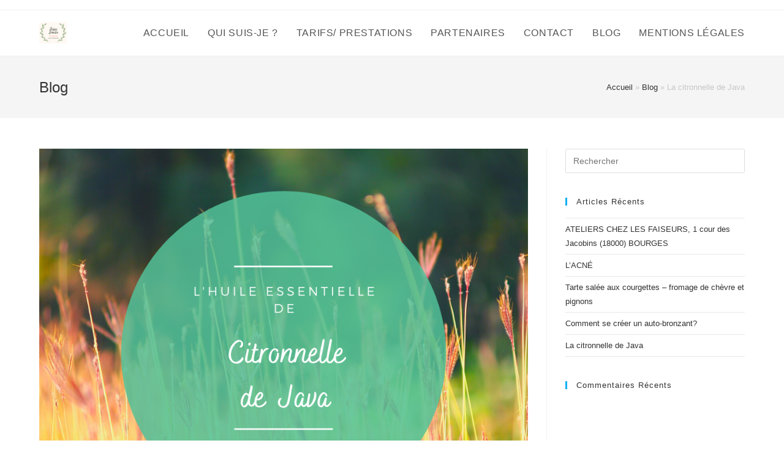

--- FILE ---
content_type: text/html; charset=UTF-8
request_url: http://www.jessysoeurn-naturopathie.com/la-citronnelle-de-java/
body_size: 12185
content:
<!DOCTYPE html>
<html class="html" lang="fr-FR">
<head>
	<meta charset="UTF-8">
	<link rel="profile" href="https://gmpg.org/xfn/11">

	<meta name='robots' content='index, follow, max-image-preview:large, max-snippet:-1, max-video-preview:-1' />
<link rel="pingback" href="http://www.jessysoeurn-naturopathie.com/xmlrpc.php">
<meta name="viewport" content="width=device-width, initial-scale=1">
	<!-- This site is optimized with the Yoast SEO plugin v16.5 - https://yoast.com/wordpress/plugins/seo/ -->
	<title>La citronnelle de Java - jessysoeurn-naturopathie</title>
	<link rel="canonical" href="http://www.jessysoeurn-naturopathie.com/la-citronnelle-de-java/" />
	<meta property="og:locale" content="fr_FR" />
	<meta property="og:type" content="article" />
	<meta property="og:title" content="La citronnelle de Java - jessysoeurn-naturopathie" />
	<meta property="og:description" content="Les huiles essentielles à apporter en vacances : La citronnelle de Java ou « lemongrass » en fait particulièrement partie ! En provenance d&rsquo;Indonésie ou du Vietnam§ C&rsquo;est une alliée pour l&rsquo;été pour son action répulsive des moustiques et en cas de piqure d&rsquo;insectes. Elle est aussi une puissante antifongique et antibactérienne. C&rsquo;est aussi un ingrédient phare [&hellip;]" />
	<meta property="og:url" content="http://www.jessysoeurn-naturopathie.com/la-citronnelle-de-java/" />
	<meta property="og:site_name" content="jessysoeurn-naturopathie" />
	<meta property="article:published_time" content="2021-07-22T11:01:05+00:00" />
	<meta property="article:modified_time" content="2021-07-22T11:02:28+00:00" />
	<meta property="og:image" content="http://localhost/jessysoeurn-naturopathie/wp-content/uploads/2021/07/citronnelle-de-java.png" />
	<meta property="og:image:width" content="940" />
	<meta property="og:image:height" content="788" />
	<meta name="twitter:card" content="summary_large_image" />
	<meta name="twitter:label1" content="Écrit par" />
	<meta name="twitter:data1" content="JESSYSOEURN" />
	<meta name="twitter:label2" content="Durée de lecture est." />
	<meta name="twitter:data2" content="1 minute" />
	<script type="application/ld+json" class="yoast-schema-graph">{"@context":"https://schema.org","@graph":[{"@type":"WebSite","@id":"http://www.jessysoeurn-naturopathie.com/#website","url":"http://www.jessysoeurn-naturopathie.com/","name":"jessysoeurn-naturopathie","description":"Naturopathie \u00e0 Saint-Doulchard","potentialAction":[{"@type":"SearchAction","target":"http://www.jessysoeurn-naturopathie.com/?s={search_term_string}","query-input":"required name=search_term_string"}],"inLanguage":"fr-FR"},{"@type":"ImageObject","@id":"http://www.jessysoeurn-naturopathie.com/la-citronnelle-de-java/#primaryimage","inLanguage":"fr-FR","url":"http://www.jessysoeurn-naturopathie.com/wp-content/uploads/2021/07/citronnelle-de-java.png","contentUrl":"http://www.jessysoeurn-naturopathie.com/wp-content/uploads/2021/07/citronnelle-de-java.png","width":940,"height":788},{"@type":"WebPage","@id":"http://www.jessysoeurn-naturopathie.com/la-citronnelle-de-java/#webpage","url":"http://www.jessysoeurn-naturopathie.com/la-citronnelle-de-java/","name":"La citronnelle de Java - jessysoeurn-naturopathie","isPartOf":{"@id":"http://www.jessysoeurn-naturopathie.com/#website"},"primaryImageOfPage":{"@id":"http://www.jessysoeurn-naturopathie.com/la-citronnelle-de-java/#primaryimage"},"datePublished":"2021-07-22T11:01:05+00:00","dateModified":"2021-07-22T11:02:28+00:00","author":{"@id":"http://www.jessysoeurn-naturopathie.com/#/schema/person/f240dfc576ef9afbbad4fea1007122da"},"breadcrumb":{"@id":"http://www.jessysoeurn-naturopathie.com/la-citronnelle-de-java/#breadcrumb"},"inLanguage":"fr-FR","potentialAction":[{"@type":"ReadAction","target":["http://www.jessysoeurn-naturopathie.com/la-citronnelle-de-java/"]}]},{"@type":"BreadcrumbList","@id":"http://www.jessysoeurn-naturopathie.com/la-citronnelle-de-java/#breadcrumb","itemListElement":[{"@type":"ListItem","position":1,"name":"Accueil","item":"http://www.jessysoeurn-naturopathie.com/"},{"@type":"ListItem","position":2,"name":"Blog","item":"http://www.jessysoeurn-naturopathie.com/blog/"},{"@type":"ListItem","position":3,"name":"La citronnelle de Java"}]},{"@type":"Person","@id":"http://www.jessysoeurn-naturopathie.com/#/schema/person/f240dfc576ef9afbbad4fea1007122da","name":"JESSYSOEURN","image":{"@type":"ImageObject","@id":"http://www.jessysoeurn-naturopathie.com/#personlogo","inLanguage":"fr-FR","url":"https://secure.gravatar.com/avatar/69390f0e9f4edd3be2cfb7908c8d323258196139adcad47868ef62b46ddf9ac0?s=96&d=mm&r=g","contentUrl":"https://secure.gravatar.com/avatar/69390f0e9f4edd3be2cfb7908c8d323258196139adcad47868ef62b46ddf9ac0?s=96&d=mm&r=g","caption":"JESSYSOEURN"},"sameAs":["http://localhost/jessysoeurn-naturopathie"],"url":"http://www.jessysoeurn-naturopathie.com/author/jessysoeurn/"}]}</script>
	<!-- / Yoast SEO plugin. -->


<link rel="alternate" type="application/rss+xml" title="jessysoeurn-naturopathie &raquo; Flux" href="http://www.jessysoeurn-naturopathie.com/feed/" />
<link rel="alternate" type="application/rss+xml" title="jessysoeurn-naturopathie &raquo; Flux des commentaires" href="http://www.jessysoeurn-naturopathie.com/comments/feed/" />
<link rel="alternate" type="application/rss+xml" title="jessysoeurn-naturopathie &raquo; La citronnelle de Java Flux des commentaires" href="http://www.jessysoeurn-naturopathie.com/la-citronnelle-de-java/feed/" />
<link rel="alternate" title="oEmbed (JSON)" type="application/json+oembed" href="http://www.jessysoeurn-naturopathie.com/wp-json/oembed/1.0/embed?url=http%3A%2F%2Fwww.jessysoeurn-naturopathie.com%2Fla-citronnelle-de-java%2F" />
<link rel="alternate" title="oEmbed (XML)" type="text/xml+oembed" href="http://www.jessysoeurn-naturopathie.com/wp-json/oembed/1.0/embed?url=http%3A%2F%2Fwww.jessysoeurn-naturopathie.com%2Fla-citronnelle-de-java%2F&#038;format=xml" />
<style id='wp-img-auto-sizes-contain-inline-css' type='text/css'>
img:is([sizes=auto i],[sizes^="auto," i]){contain-intrinsic-size:3000px 1500px}
/*# sourceURL=wp-img-auto-sizes-contain-inline-css */
</style>
<style id='wp-emoji-styles-inline-css' type='text/css'>

	img.wp-smiley, img.emoji {
		display: inline !important;
		border: none !important;
		box-shadow: none !important;
		height: 1em !important;
		width: 1em !important;
		margin: 0 0.07em !important;
		vertical-align: -0.1em !important;
		background: none !important;
		padding: 0 !important;
	}
/*# sourceURL=wp-emoji-styles-inline-css */
</style>
<style id='wp-block-library-inline-css' type='text/css'>
:root{--wp-block-synced-color:#7a00df;--wp-block-synced-color--rgb:122,0,223;--wp-bound-block-color:var(--wp-block-synced-color);--wp-editor-canvas-background:#ddd;--wp-admin-theme-color:#007cba;--wp-admin-theme-color--rgb:0,124,186;--wp-admin-theme-color-darker-10:#006ba1;--wp-admin-theme-color-darker-10--rgb:0,107,160.5;--wp-admin-theme-color-darker-20:#005a87;--wp-admin-theme-color-darker-20--rgb:0,90,135;--wp-admin-border-width-focus:2px}@media (min-resolution:192dpi){:root{--wp-admin-border-width-focus:1.5px}}.wp-element-button{cursor:pointer}:root .has-very-light-gray-background-color{background-color:#eee}:root .has-very-dark-gray-background-color{background-color:#313131}:root .has-very-light-gray-color{color:#eee}:root .has-very-dark-gray-color{color:#313131}:root .has-vivid-green-cyan-to-vivid-cyan-blue-gradient-background{background:linear-gradient(135deg,#00d084,#0693e3)}:root .has-purple-crush-gradient-background{background:linear-gradient(135deg,#34e2e4,#4721fb 50%,#ab1dfe)}:root .has-hazy-dawn-gradient-background{background:linear-gradient(135deg,#faaca8,#dad0ec)}:root .has-subdued-olive-gradient-background{background:linear-gradient(135deg,#fafae1,#67a671)}:root .has-atomic-cream-gradient-background{background:linear-gradient(135deg,#fdd79a,#004a59)}:root .has-nightshade-gradient-background{background:linear-gradient(135deg,#330968,#31cdcf)}:root .has-midnight-gradient-background{background:linear-gradient(135deg,#020381,#2874fc)}:root{--wp--preset--font-size--normal:16px;--wp--preset--font-size--huge:42px}.has-regular-font-size{font-size:1em}.has-larger-font-size{font-size:2.625em}.has-normal-font-size{font-size:var(--wp--preset--font-size--normal)}.has-huge-font-size{font-size:var(--wp--preset--font-size--huge)}.has-text-align-center{text-align:center}.has-text-align-left{text-align:left}.has-text-align-right{text-align:right}.has-fit-text{white-space:nowrap!important}#end-resizable-editor-section{display:none}.aligncenter{clear:both}.items-justified-left{justify-content:flex-start}.items-justified-center{justify-content:center}.items-justified-right{justify-content:flex-end}.items-justified-space-between{justify-content:space-between}.screen-reader-text{border:0;clip-path:inset(50%);height:1px;margin:-1px;overflow:hidden;padding:0;position:absolute;width:1px;word-wrap:normal!important}.screen-reader-text:focus{background-color:#ddd;clip-path:none;color:#444;display:block;font-size:1em;height:auto;left:5px;line-height:normal;padding:15px 23px 14px;text-decoration:none;top:5px;width:auto;z-index:100000}html :where(.has-border-color){border-style:solid}html :where([style*=border-top-color]){border-top-style:solid}html :where([style*=border-right-color]){border-right-style:solid}html :where([style*=border-bottom-color]){border-bottom-style:solid}html :where([style*=border-left-color]){border-left-style:solid}html :where([style*=border-width]){border-style:solid}html :where([style*=border-top-width]){border-top-style:solid}html :where([style*=border-right-width]){border-right-style:solid}html :where([style*=border-bottom-width]){border-bottom-style:solid}html :where([style*=border-left-width]){border-left-style:solid}html :where(img[class*=wp-image-]){height:auto;max-width:100%}:where(figure){margin:0 0 1em}html :where(.is-position-sticky){--wp-admin--admin-bar--position-offset:var(--wp-admin--admin-bar--height,0px)}@media screen and (max-width:600px){html :where(.is-position-sticky){--wp-admin--admin-bar--position-offset:0px}}

/*# sourceURL=wp-block-library-inline-css */
</style><style id='global-styles-inline-css' type='text/css'>
:root{--wp--preset--aspect-ratio--square: 1;--wp--preset--aspect-ratio--4-3: 4/3;--wp--preset--aspect-ratio--3-4: 3/4;--wp--preset--aspect-ratio--3-2: 3/2;--wp--preset--aspect-ratio--2-3: 2/3;--wp--preset--aspect-ratio--16-9: 16/9;--wp--preset--aspect-ratio--9-16: 9/16;--wp--preset--color--black: #000000;--wp--preset--color--cyan-bluish-gray: #abb8c3;--wp--preset--color--white: #ffffff;--wp--preset--color--pale-pink: #f78da7;--wp--preset--color--vivid-red: #cf2e2e;--wp--preset--color--luminous-vivid-orange: #ff6900;--wp--preset--color--luminous-vivid-amber: #fcb900;--wp--preset--color--light-green-cyan: #7bdcb5;--wp--preset--color--vivid-green-cyan: #00d084;--wp--preset--color--pale-cyan-blue: #8ed1fc;--wp--preset--color--vivid-cyan-blue: #0693e3;--wp--preset--color--vivid-purple: #9b51e0;--wp--preset--gradient--vivid-cyan-blue-to-vivid-purple: linear-gradient(135deg,rgb(6,147,227) 0%,rgb(155,81,224) 100%);--wp--preset--gradient--light-green-cyan-to-vivid-green-cyan: linear-gradient(135deg,rgb(122,220,180) 0%,rgb(0,208,130) 100%);--wp--preset--gradient--luminous-vivid-amber-to-luminous-vivid-orange: linear-gradient(135deg,rgb(252,185,0) 0%,rgb(255,105,0) 100%);--wp--preset--gradient--luminous-vivid-orange-to-vivid-red: linear-gradient(135deg,rgb(255,105,0) 0%,rgb(207,46,46) 100%);--wp--preset--gradient--very-light-gray-to-cyan-bluish-gray: linear-gradient(135deg,rgb(238,238,238) 0%,rgb(169,184,195) 100%);--wp--preset--gradient--cool-to-warm-spectrum: linear-gradient(135deg,rgb(74,234,220) 0%,rgb(151,120,209) 20%,rgb(207,42,186) 40%,rgb(238,44,130) 60%,rgb(251,105,98) 80%,rgb(254,248,76) 100%);--wp--preset--gradient--blush-light-purple: linear-gradient(135deg,rgb(255,206,236) 0%,rgb(152,150,240) 100%);--wp--preset--gradient--blush-bordeaux: linear-gradient(135deg,rgb(254,205,165) 0%,rgb(254,45,45) 50%,rgb(107,0,62) 100%);--wp--preset--gradient--luminous-dusk: linear-gradient(135deg,rgb(255,203,112) 0%,rgb(199,81,192) 50%,rgb(65,88,208) 100%);--wp--preset--gradient--pale-ocean: linear-gradient(135deg,rgb(255,245,203) 0%,rgb(182,227,212) 50%,rgb(51,167,181) 100%);--wp--preset--gradient--electric-grass: linear-gradient(135deg,rgb(202,248,128) 0%,rgb(113,206,126) 100%);--wp--preset--gradient--midnight: linear-gradient(135deg,rgb(2,3,129) 0%,rgb(40,116,252) 100%);--wp--preset--font-size--small: 13px;--wp--preset--font-size--medium: 20px;--wp--preset--font-size--large: 36px;--wp--preset--font-size--x-large: 42px;--wp--preset--spacing--20: 0.44rem;--wp--preset--spacing--30: 0.67rem;--wp--preset--spacing--40: 1rem;--wp--preset--spacing--50: 1.5rem;--wp--preset--spacing--60: 2.25rem;--wp--preset--spacing--70: 3.38rem;--wp--preset--spacing--80: 5.06rem;--wp--preset--shadow--natural: 6px 6px 9px rgba(0, 0, 0, 0.2);--wp--preset--shadow--deep: 12px 12px 50px rgba(0, 0, 0, 0.4);--wp--preset--shadow--sharp: 6px 6px 0px rgba(0, 0, 0, 0.2);--wp--preset--shadow--outlined: 6px 6px 0px -3px rgb(255, 255, 255), 6px 6px rgb(0, 0, 0);--wp--preset--shadow--crisp: 6px 6px 0px rgb(0, 0, 0);}:where(.is-layout-flex){gap: 0.5em;}:where(.is-layout-grid){gap: 0.5em;}body .is-layout-flex{display: flex;}.is-layout-flex{flex-wrap: wrap;align-items: center;}.is-layout-flex > :is(*, div){margin: 0;}body .is-layout-grid{display: grid;}.is-layout-grid > :is(*, div){margin: 0;}:where(.wp-block-columns.is-layout-flex){gap: 2em;}:where(.wp-block-columns.is-layout-grid){gap: 2em;}:where(.wp-block-post-template.is-layout-flex){gap: 1.25em;}:where(.wp-block-post-template.is-layout-grid){gap: 1.25em;}.has-black-color{color: var(--wp--preset--color--black) !important;}.has-cyan-bluish-gray-color{color: var(--wp--preset--color--cyan-bluish-gray) !important;}.has-white-color{color: var(--wp--preset--color--white) !important;}.has-pale-pink-color{color: var(--wp--preset--color--pale-pink) !important;}.has-vivid-red-color{color: var(--wp--preset--color--vivid-red) !important;}.has-luminous-vivid-orange-color{color: var(--wp--preset--color--luminous-vivid-orange) !important;}.has-luminous-vivid-amber-color{color: var(--wp--preset--color--luminous-vivid-amber) !important;}.has-light-green-cyan-color{color: var(--wp--preset--color--light-green-cyan) !important;}.has-vivid-green-cyan-color{color: var(--wp--preset--color--vivid-green-cyan) !important;}.has-pale-cyan-blue-color{color: var(--wp--preset--color--pale-cyan-blue) !important;}.has-vivid-cyan-blue-color{color: var(--wp--preset--color--vivid-cyan-blue) !important;}.has-vivid-purple-color{color: var(--wp--preset--color--vivid-purple) !important;}.has-black-background-color{background-color: var(--wp--preset--color--black) !important;}.has-cyan-bluish-gray-background-color{background-color: var(--wp--preset--color--cyan-bluish-gray) !important;}.has-white-background-color{background-color: var(--wp--preset--color--white) !important;}.has-pale-pink-background-color{background-color: var(--wp--preset--color--pale-pink) !important;}.has-vivid-red-background-color{background-color: var(--wp--preset--color--vivid-red) !important;}.has-luminous-vivid-orange-background-color{background-color: var(--wp--preset--color--luminous-vivid-orange) !important;}.has-luminous-vivid-amber-background-color{background-color: var(--wp--preset--color--luminous-vivid-amber) !important;}.has-light-green-cyan-background-color{background-color: var(--wp--preset--color--light-green-cyan) !important;}.has-vivid-green-cyan-background-color{background-color: var(--wp--preset--color--vivid-green-cyan) !important;}.has-pale-cyan-blue-background-color{background-color: var(--wp--preset--color--pale-cyan-blue) !important;}.has-vivid-cyan-blue-background-color{background-color: var(--wp--preset--color--vivid-cyan-blue) !important;}.has-vivid-purple-background-color{background-color: var(--wp--preset--color--vivid-purple) !important;}.has-black-border-color{border-color: var(--wp--preset--color--black) !important;}.has-cyan-bluish-gray-border-color{border-color: var(--wp--preset--color--cyan-bluish-gray) !important;}.has-white-border-color{border-color: var(--wp--preset--color--white) !important;}.has-pale-pink-border-color{border-color: var(--wp--preset--color--pale-pink) !important;}.has-vivid-red-border-color{border-color: var(--wp--preset--color--vivid-red) !important;}.has-luminous-vivid-orange-border-color{border-color: var(--wp--preset--color--luminous-vivid-orange) !important;}.has-luminous-vivid-amber-border-color{border-color: var(--wp--preset--color--luminous-vivid-amber) !important;}.has-light-green-cyan-border-color{border-color: var(--wp--preset--color--light-green-cyan) !important;}.has-vivid-green-cyan-border-color{border-color: var(--wp--preset--color--vivid-green-cyan) !important;}.has-pale-cyan-blue-border-color{border-color: var(--wp--preset--color--pale-cyan-blue) !important;}.has-vivid-cyan-blue-border-color{border-color: var(--wp--preset--color--vivid-cyan-blue) !important;}.has-vivid-purple-border-color{border-color: var(--wp--preset--color--vivid-purple) !important;}.has-vivid-cyan-blue-to-vivid-purple-gradient-background{background: var(--wp--preset--gradient--vivid-cyan-blue-to-vivid-purple) !important;}.has-light-green-cyan-to-vivid-green-cyan-gradient-background{background: var(--wp--preset--gradient--light-green-cyan-to-vivid-green-cyan) !important;}.has-luminous-vivid-amber-to-luminous-vivid-orange-gradient-background{background: var(--wp--preset--gradient--luminous-vivid-amber-to-luminous-vivid-orange) !important;}.has-luminous-vivid-orange-to-vivid-red-gradient-background{background: var(--wp--preset--gradient--luminous-vivid-orange-to-vivid-red) !important;}.has-very-light-gray-to-cyan-bluish-gray-gradient-background{background: var(--wp--preset--gradient--very-light-gray-to-cyan-bluish-gray) !important;}.has-cool-to-warm-spectrum-gradient-background{background: var(--wp--preset--gradient--cool-to-warm-spectrum) !important;}.has-blush-light-purple-gradient-background{background: var(--wp--preset--gradient--blush-light-purple) !important;}.has-blush-bordeaux-gradient-background{background: var(--wp--preset--gradient--blush-bordeaux) !important;}.has-luminous-dusk-gradient-background{background: var(--wp--preset--gradient--luminous-dusk) !important;}.has-pale-ocean-gradient-background{background: var(--wp--preset--gradient--pale-ocean) !important;}.has-electric-grass-gradient-background{background: var(--wp--preset--gradient--electric-grass) !important;}.has-midnight-gradient-background{background: var(--wp--preset--gradient--midnight) !important;}.has-small-font-size{font-size: var(--wp--preset--font-size--small) !important;}.has-medium-font-size{font-size: var(--wp--preset--font-size--medium) !important;}.has-large-font-size{font-size: var(--wp--preset--font-size--large) !important;}.has-x-large-font-size{font-size: var(--wp--preset--font-size--x-large) !important;}
/*# sourceURL=global-styles-inline-css */
</style>

<style id='classic-theme-styles-inline-css' type='text/css'>
/*! This file is auto-generated */
.wp-block-button__link{color:#fff;background-color:#32373c;border-radius:9999px;box-shadow:none;text-decoration:none;padding:calc(.667em + 2px) calc(1.333em + 2px);font-size:1.125em}.wp-block-file__button{background:#32373c;color:#fff;text-decoration:none}
/*# sourceURL=/wp-includes/css/classic-themes.min.css */
</style>
<link rel='stylesheet' id='contact-form-7-css' href='http://www.jessysoeurn-naturopathie.com/wp-content/plugins/contact-form-7/includes/css/styles.css?ver=5.4.1' type='text/css' media='all' />
<link rel='stylesheet' id='templately-editor-css' href='http://www.jessysoeurn-naturopathie.com/wp-content/plugins/templately/assets/css/editor.css?ver=1.2.3' type='text/css' media='all' />
<link rel='stylesheet' id='font-awesome-css' href='http://www.jessysoeurn-naturopathie.com/wp-content/themes/oceanwp/assets/fonts/fontawesome/css/all.min.css?ver=5.15.1' type='text/css' media='all' />
<link rel='stylesheet' id='simple-line-icons-css' href='http://www.jessysoeurn-naturopathie.com/wp-content/themes/oceanwp/assets/css/third/simple-line-icons.min.css?ver=2.4.0' type='text/css' media='all' />
<link rel='stylesheet' id='magnific-popup-css' href='http://www.jessysoeurn-naturopathie.com/wp-content/themes/oceanwp/assets/css/third/magnific-popup.min.css?ver=1.0.0' type='text/css' media='all' />
<link rel='stylesheet' id='slick-css' href='http://www.jessysoeurn-naturopathie.com/wp-content/themes/oceanwp/assets/css/third/slick.min.css?ver=1.6.0' type='text/css' media='all' />
<link rel='stylesheet' id='oceanwp-style-css' href='http://www.jessysoeurn-naturopathie.com/wp-content/themes/oceanwp/assets/css/style.min.css?ver=2.1.0' type='text/css' media='all' />
<link rel='stylesheet' id='oe-widgets-style-css' href='http://www.jessysoeurn-naturopathie.com/wp-content/plugins/ocean-extra/assets/css/widgets.css?ver=6.9' type='text/css' media='all' />
<link rel='stylesheet' id='wp-block-paragraph-css' href='http://www.jessysoeurn-naturopathie.com/wp-includes/blocks/paragraph/style.min.css?ver=6.9' type='text/css' media='all' />
<script type="text/javascript" src="http://www.jessysoeurn-naturopathie.com/wp-includes/js/jquery/jquery.min.js?ver=3.7.1" id="jquery-core-js"></script>
<script type="text/javascript" src="http://www.jessysoeurn-naturopathie.com/wp-includes/js/jquery/jquery-migrate.min.js?ver=3.4.1" id="jquery-migrate-js"></script>
<link rel="https://api.w.org/" href="http://www.jessysoeurn-naturopathie.com/wp-json/" /><link rel="alternate" title="JSON" type="application/json" href="http://www.jessysoeurn-naturopathie.com/wp-json/wp/v2/posts/394" /><link rel="EditURI" type="application/rsd+xml" title="RSD" href="http://www.jessysoeurn-naturopathie.com/xmlrpc.php?rsd" />
<meta name="generator" content="WordPress 6.9" />
<link rel='shortlink' href='http://www.jessysoeurn-naturopathie.com/?p=394' />
<style type="text/css">.recentcomments a{display:inline !important;padding:0 !important;margin:0 !important;}</style>		<style type="text/css" id="wp-custom-css">
			/** Start Block Kit CSS:141-3-1d55f1e76be9fb1a8d9de88accbe962f **/.envato-kit-138-bracket .elementor-widget-container >*:before{content:"[";color:#ffab00;display:inline-block;margin-right:4px;line-height:1em;position:relative;top:-1px}.envato-kit-138-bracket .elementor-widget-container >*:after{content:"]";color:#ffab00;display:inline-block;margin-left:4px;line-height:1em;position:relative;top:-1px}/** End Block Kit CSS:141-3-1d55f1e76be9fb1a8d9de88accbe962f **/		</style>
		<!-- OceanWP CSS -->
<style type="text/css">
/* Header CSS */#site-header.has-header-media .overlay-header-media{background-color:rgba(0,0,0,0.5)}#site-logo #site-logo-inner a img,#site-header.center-header #site-navigation-wrap .middle-site-logo a img{max-width:45px}#site-header #site-logo #site-logo-inner a img,#site-header.center-header #site-navigation-wrap .middle-site-logo a img{max-height:90px}.effect-one #site-navigation-wrap .dropdown-menu >li >a.menu-link >span:after,.effect-three #site-navigation-wrap .dropdown-menu >li >a.menu-link >span:after,.effect-five #site-navigation-wrap .dropdown-menu >li >a.menu-link >span:before,.effect-five #site-navigation-wrap .dropdown-menu >li >a.menu-link >span:after,.effect-nine #site-navigation-wrap .dropdown-menu >li >a.menu-link >span:before,.effect-nine #site-navigation-wrap .dropdown-menu >li >a.menu-link >span:after{background-color:#dd8181}.effect-four #site-navigation-wrap .dropdown-menu >li >a.menu-link >span:before,.effect-four #site-navigation-wrap .dropdown-menu >li >a.menu-link >span:after,.effect-seven #site-navigation-wrap .dropdown-menu >li >a.menu-link:hover >span:after,.effect-seven #site-navigation-wrap .dropdown-menu >li.sfHover >a.menu-link >span:after{color:#dd8181}.effect-seven #site-navigation-wrap .dropdown-menu >li >a.menu-link:hover >span:after,.effect-seven #site-navigation-wrap .dropdown-menu >li.sfHover >a.menu-link >span:after{text-shadow:10px 0 #dd8181,-10px 0 #dd8181}#site-navigation-wrap .dropdown-menu >li >a:hover,.oceanwp-mobile-menu-icon a:hover,#searchform-header-replace-close:hover{color:#dd8181}#site-navigation-wrap .dropdown-menu >li >a:hover .owp-icon use,.oceanwp-mobile-menu-icon a:hover .owp-icon use,#searchform-header-replace-close:hover .owp-icon use{stroke:#dd8181}#site-navigation-wrap .dropdown-menu >.current-menu-item >a,#site-navigation-wrap .dropdown-menu >.current-menu-ancestor >a,#site-navigation-wrap .dropdown-menu >.current-menu-item >a:hover,#site-navigation-wrap .dropdown-menu >.current-menu-ancestor >a:hover{color:#ffffff}/* Typography CSS */#site-navigation-wrap .dropdown-menu >li >a,#site-header.full_screen-header .fs-dropdown-menu >li >a,#site-header.top-header #site-navigation-wrap .dropdown-menu >li >a,#site-header.center-header #site-navigation-wrap .dropdown-menu >li >a,#site-header.medium-header #site-navigation-wrap .dropdown-menu >li >a,.oceanwp-mobile-menu-icon a{font-size:16px;text-transform:uppercase}
</style></head>

<body class="wp-singular post-template-default single single-post postid-394 single-format-standard wp-custom-logo wp-embed-responsive wp-theme-oceanwp oceanwp-theme dropdown-mobile default-breakpoint has-sidebar content-right-sidebar post-in-category-non-classe has-topbar has-breadcrumbs has-blog-grid elementor-default elementor-kit-7" itemscope="itemscope" itemtype="https://schema.org/Article">

	
	
	<div id="outer-wrap" class="site clr">

		<a class="skip-link screen-reader-text" href="#main">Skip to content</a>

		
		<div id="wrap" class="clr">

			

<div id="top-bar-wrap" class="clr">

	<div id="top-bar" class="clr container has-no-content">

		
		<div id="top-bar-inner" class="clr">

			

		</div><!-- #top-bar-inner -->

		
	</div><!-- #top-bar -->

</div><!-- #top-bar-wrap -->


			
<header id="site-header" class="minimal-header effect-one clr" data-height="74" itemscope="itemscope" itemtype="https://schema.org/WPHeader" role="banner">

	
					
			<div id="site-header-inner" class="clr container">

				
				

<div id="site-logo" class="clr" itemscope itemtype="https://schema.org/Brand" >

	
	<div id="site-logo-inner" class="clr">

		<a href="http://www.jessysoeurn-naturopathie.com/" class="custom-logo-link" rel="home"><img width="367" height="285" src="http://www.jessysoeurn-naturopathie.com/wp-content/uploads/2021/06/cropped-Jessy-Soeurn-3.png" class="custom-logo" alt="jessysoeurn-naturopathie" decoding="async" fetchpriority="high" srcset="http://www.jessysoeurn-naturopathie.com/wp-content/uploads/2021/06/cropped-Jessy-Soeurn-3.png 367w, http://www.jessysoeurn-naturopathie.com/wp-content/uploads/2021/06/cropped-Jessy-Soeurn-3-300x233.png 300w" sizes="(max-width: 367px) 100vw, 367px" /></a>
	</div><!-- #site-logo-inner -->

	
	
</div><!-- #site-logo -->

			<div id="site-navigation-wrap" class="clr">
			
			
			
			<nav id="site-navigation" class="navigation main-navigation clr" itemscope="itemscope" itemtype="https://schema.org/SiteNavigationElement" role="navigation" >

				<ul id="menu-principal" class="main-menu dropdown-menu sf-menu"><li id="menu-item-241" class="menu-item menu-item-type-post_type menu-item-object-page menu-item-home menu-item-241"><a href="http://www.jessysoeurn-naturopathie.com/" class="menu-link"><span class="text-wrap">Accueil</span></a></li><li id="menu-item-240" class="menu-item menu-item-type-post_type menu-item-object-page menu-item-240"><a href="http://www.jessysoeurn-naturopathie.com/qui-suis-je/" class="menu-link"><span class="text-wrap">Qui suis-je ?</span></a></li><li id="menu-item-239" class="menu-item menu-item-type-post_type menu-item-object-page menu-item-239"><a href="http://www.jessysoeurn-naturopathie.com/tarifs-prestations/" class="menu-link"><span class="text-wrap">Tarifs/ Prestations</span></a></li><li id="menu-item-237" class="menu-item menu-item-type-post_type menu-item-object-page menu-item-237"><a href="http://www.jessysoeurn-naturopathie.com/partenaires/" class="menu-link"><span class="text-wrap">Partenaires</span></a></li><li id="menu-item-238" class="menu-item menu-item-type-post_type menu-item-object-page menu-item-238"><a href="http://www.jessysoeurn-naturopathie.com/contact/" class="menu-link"><span class="text-wrap">Contact</span></a></li><li id="menu-item-236" class="menu-item menu-item-type-post_type menu-item-object-page current_page_parent menu-item-236"><a href="http://www.jessysoeurn-naturopathie.com/blog/" class="menu-link"><span class="text-wrap">Blog</span></a></li><li id="menu-item-235" class="menu-item menu-item-type-post_type menu-item-object-page menu-item-235"><a href="http://www.jessysoeurn-naturopathie.com/mentions-legales/" class="menu-link"><span class="text-wrap">Mentions légales</span></a></li></ul>
			</nav><!-- #site-navigation -->

			
			
					</div><!-- #site-navigation-wrap -->
			
		
	
				
	<div class="oceanwp-mobile-menu-icon clr mobile-right">

		
		
		
		<a href="javascript:void(0)" class="mobile-menu"  aria-label="Menu mobile">
							<i class="fa fa-bars" aria-hidden="true"></i>
								<span class="oceanwp-text">Menu</span>
				<span class="oceanwp-close-text">Fermer</span>
						</a>

		
		
		
	</div><!-- #oceanwp-mobile-menu-navbar -->


			</div><!-- #site-header-inner -->

			
<div id="mobile-dropdown" class="clr" >

	<nav class="clr" itemscope="itemscope" itemtype="https://schema.org/SiteNavigationElement">

		<ul id="menu-principal-1" class="menu"><li class="menu-item menu-item-type-post_type menu-item-object-page menu-item-home menu-item-241"><a href="http://www.jessysoeurn-naturopathie.com/">Accueil</a></li>
<li class="menu-item menu-item-type-post_type menu-item-object-page menu-item-240"><a href="http://www.jessysoeurn-naturopathie.com/qui-suis-je/">Qui suis-je ?</a></li>
<li class="menu-item menu-item-type-post_type menu-item-object-page menu-item-239"><a href="http://www.jessysoeurn-naturopathie.com/tarifs-prestations/">Tarifs/ Prestations</a></li>
<li class="menu-item menu-item-type-post_type menu-item-object-page menu-item-237"><a href="http://www.jessysoeurn-naturopathie.com/partenaires/">Partenaires</a></li>
<li class="menu-item menu-item-type-post_type menu-item-object-page menu-item-238"><a href="http://www.jessysoeurn-naturopathie.com/contact/">Contact</a></li>
<li class="menu-item menu-item-type-post_type menu-item-object-page current_page_parent menu-item-236"><a href="http://www.jessysoeurn-naturopathie.com/blog/">Blog</a></li>
<li class="menu-item menu-item-type-post_type menu-item-object-page menu-item-235"><a href="http://www.jessysoeurn-naturopathie.com/mentions-legales/">Mentions légales</a></li>
</ul>
<div id="mobile-menu-search" class="clr">
	<form method="get" action="http://www.jessysoeurn-naturopathie.com/" class="mobile-searchform" role="search" aria-label="Search for:">
		<label for="ocean-mobile-search1">
			<input type="search" name="s" autocomplete="off" placeholder="Rechercher" />
			<button type="submit" class="searchform-submit" aria-label="Submit search">
				<i class=" icon-magnifier" aria-hidden="true" role="img"></i>			</button>
					</label>
			</form>
</div><!-- .mobile-menu-search -->

	</nav>

</div>

			
			
		
		
</header><!-- #site-header -->


			
			<main id="main" class="site-main clr"  role="main">

				

<header class="page-header">

	
	<div class="container clr page-header-inner">

		
			<h1 class="page-header-title clr" itemprop="headline">Blog</h1>

			
		
		<nav class="site-breadcrumbs clr"><span><span><a href="http://www.jessysoeurn-naturopathie.com/">Accueil</a> &raquo; <span><a href="http://www.jessysoeurn-naturopathie.com/blog/">Blog</a> &raquo; <span class="breadcrumb_last" aria-current="page">La citronnelle de Java</span></span></span></span></nav>
	</div><!-- .page-header-inner -->

	
	
</header><!-- .page-header -->


	
	<div id="content-wrap" class="container clr">

		
		<div id="primary" class="content-area clr">

			
			<div id="content" class="site-content clr">

				
				
<article id="post-394">

	
<div class="thumbnail">

	<img width="940" height="788" src="http://www.jessysoeurn-naturopathie.com/wp-content/uploads/2021/07/citronnelle-de-java.png" class="attachment-full size-full wp-post-image" alt="La citronnelle de Java" itemprop="image" decoding="async" srcset="http://www.jessysoeurn-naturopathie.com/wp-content/uploads/2021/07/citronnelle-de-java.png 940w, http://www.jessysoeurn-naturopathie.com/wp-content/uploads/2021/07/citronnelle-de-java-300x251.png 300w, http://www.jessysoeurn-naturopathie.com/wp-content/uploads/2021/07/citronnelle-de-java-768x644.png 768w" sizes="(max-width: 940px) 100vw, 940px" />
</div><!-- .thumbnail -->


<header class="entry-header clr">
	<h2 class="single-post-title entry-title" itemprop="headline">La citronnelle de Java</h2><!-- .single-post-title -->
</header><!-- .entry-header -->


<ul class="meta ospm-default clr">

	
					<li class="meta-author" itemprop="name"><span class="screen-reader-text">Post author:</span><i class=" icon-user" aria-hidden="true" role="img"></i><a href="http://www.jessysoeurn-naturopathie.com/author/jessysoeurn/" title="Articles par JESSYSOEURN" rel="author"  itemprop="author" itemscope="itemscope" itemtype="https://schema.org/Person">JESSYSOEURN</a></li>
		
		
		
		
		
		
	
		
					<li class="meta-date" itemprop="datePublished"><span class="screen-reader-text">Post published:</span><i class=" icon-clock" aria-hidden="true" role="img"></i>22 juillet 2021</li>
		
		
		
		
		
	
		
		
		
					<li class="meta-cat"><span class="screen-reader-text">Post category:</span><i class=" icon-folder" aria-hidden="true" role="img"></i><a href="http://www.jessysoeurn-naturopathie.com/category/non-classe/" rel="category tag">Non classé</a></li>
		
		
		
	
		
		
		
		
		
					<li class="meta-comments"><span class="screen-reader-text">Post comments:</span><i class=" icon-bubble" aria-hidden="true" role="img"></i><a href="http://www.jessysoeurn-naturopathie.com/la-citronnelle-de-java/#respond" class="comments-link" >0 commentaire</a></li>
		
	
</ul>



<div class="entry-content clr" itemprop="text">
	
<p>Les huiles essentielles à apporter en vacances : La citronnelle de Java ou « lemongrass » en fait particulièrement partie ! En provenance d&rsquo;Indonésie ou du Vietnam§ C&rsquo;est une  alliée pour l&rsquo;été pour son action répulsive des moustiques et en cas de piqure d&rsquo;insectes.</p>



<p> Elle est aussi une puissante antifongique et antibactérienne.</p>



<p>C&rsquo;est aussi un ingrédient phare de la cuisine du sud-est asiatique &#8230;</p>



<p> Astuce : en cas de piqûre, à associer avec la lavande aspic dans un peu d&rsquo;huile végétale.</p>



<p> Contre-indiquée aux femmes enceintes. A toujours bien utiliser diluée car peut être irritante <img decoding="async" alt="🌿" src="https://www.facebook.com/images/emoji.php/v9/t1e/1/16/1f33f.png" width="16" height="16"> Belle découverte de lemongrass <img decoding="async" alt="🌿" src="https://www.facebook.com/images/emoji.php/v9/t1e/1/16/1f33f.png" width="16" height="16"></p>

</div><!-- .entry -->

<div class="post-tags clr">
	</div>




	<section id="related-posts" class="clr">

		<h3 class="theme-heading related-posts-title">
			<span class="text">Vous devriez également aimer</span>
		</h3>

		<div class="oceanwp-row clr">

			
			
				
				<article class="related-post clr col span_1_of_3 col-1 post-355 post type-post status-publish format-standard has-post-thumbnail hentry category-non-classe entry has-media">

					
						<figure class="related-post-media clr">

							<a href="http://www.jessysoeurn-naturopathie.com/la-pollution-interieure-et-le-role-des-plantes/" class="related-thumb">

								<img width="300" height="201" src="http://www.jessysoeurn-naturopathie.com/wp-content/uploads/2021/07/plantes-depollunates-300x201.jpg" class="attachment-medium size-medium wp-post-image" alt="La pollution intérieure et le rôle des plantes" itemprop="image" decoding="async" srcset="http://www.jessysoeurn-naturopathie.com/wp-content/uploads/2021/07/plantes-depollunates-300x201.jpg 300w, http://www.jessysoeurn-naturopathie.com/wp-content/uploads/2021/07/plantes-depollunates-1024x687.jpg 1024w, http://www.jessysoeurn-naturopathie.com/wp-content/uploads/2021/07/plantes-depollunates-768x515.jpg 768w, http://www.jessysoeurn-naturopathie.com/wp-content/uploads/2021/07/plantes-depollunates-1536x1030.jpg 1536w, http://www.jessysoeurn-naturopathie.com/wp-content/uploads/2021/07/plantes-depollunates.jpg 1920w" sizes="(max-width: 300px) 100vw, 300px" />							</a>

						</figure>

					
					<h3 class="related-post-title">
						<a href="http://www.jessysoeurn-naturopathie.com/la-pollution-interieure-et-le-role-des-plantes/" title="La pollution intérieure et le rôle des plantes" rel="bookmark">La pollution intérieure et le rôle des plantes</a>
					</h3><!-- .related-post-title -->

					<time class="published" datetime="2021-07-21T19:16:27+02:00"><i class=" icon-clock" aria-hidden="true" role="img"></i>21 juillet 2021</time>

				</article><!-- .related-post -->

				
			
				
				<article class="related-post clr col span_1_of_3 col-2 post-437 post type-post status-publish format-standard has-post-thumbnail hentry category-non-classe entry has-media">

					
						<figure class="related-post-media clr">

							<a href="http://www.jessysoeurn-naturopathie.com/lacne/" class="related-thumb">

								<img width="300" height="300" src="http://www.jessysoeurn-naturopathie.com/wp-content/uploads/2021/12/acne-300x300.png" class="attachment-medium size-medium wp-post-image" alt="L&rsquo;ACNÉ" itemprop="image" decoding="async" loading="lazy" srcset="http://www.jessysoeurn-naturopathie.com/wp-content/uploads/2021/12/acne-300x300.png 300w, http://www.jessysoeurn-naturopathie.com/wp-content/uploads/2021/12/acne-1024x1024.png 1024w, http://www.jessysoeurn-naturopathie.com/wp-content/uploads/2021/12/acne-150x150.png 150w, http://www.jessysoeurn-naturopathie.com/wp-content/uploads/2021/12/acne-768x768.png 768w, http://www.jessysoeurn-naturopathie.com/wp-content/uploads/2021/12/acne.png 1080w" sizes="auto, (max-width: 300px) 100vw, 300px" />							</a>

						</figure>

					
					<h3 class="related-post-title">
						<a href="http://www.jessysoeurn-naturopathie.com/lacne/" title="L&rsquo;ACNÉ" rel="bookmark">L&rsquo;ACNÉ</a>
					</h3><!-- .related-post-title -->

					<time class="published" datetime="2021-12-12T12:08:41+01:00"><i class=" icon-clock" aria-hidden="true" role="img"></i>12 décembre 2021</time>

				</article><!-- .related-post -->

				
			
				
				<article class="related-post clr col span_1_of_3 col-3 post-217 post type-post status-publish format-standard has-post-thumbnail hentry category-non-classe entry has-media">

					
						<figure class="related-post-media clr">

							<a href="http://www.jessysoeurn-naturopathie.com/comment-se-creer-un-demaquillant/" class="related-thumb">

								<img width="300" height="251" src="http://www.jessysoeurn-naturopathie.com/wp-content/uploads/2021/06/comment-se-creer-un-demaquillant-300x251.png" class="attachment-medium size-medium wp-post-image" alt="Comment se créer un démaquillant" itemprop="image" decoding="async" loading="lazy" srcset="http://www.jessysoeurn-naturopathie.com/wp-content/uploads/2021/06/comment-se-creer-un-demaquillant-300x251.png 300w, http://www.jessysoeurn-naturopathie.com/wp-content/uploads/2021/06/comment-se-creer-un-demaquillant-768x644.png 768w, http://www.jessysoeurn-naturopathie.com/wp-content/uploads/2021/06/comment-se-creer-un-demaquillant.png 940w" sizes="auto, (max-width: 300px) 100vw, 300px" />							</a>

						</figure>

					
					<h3 class="related-post-title">
						<a href="http://www.jessysoeurn-naturopathie.com/comment-se-creer-un-demaquillant/" title="Comment se créer un démaquillant" rel="bookmark">Comment se créer un démaquillant</a>
					</h3><!-- .related-post-title -->

					<time class="published" datetime="2021-06-19T11:58:28+02:00"><i class=" icon-clock" aria-hidden="true" role="img"></i>19 juin 2021</time>

				</article><!-- .related-post -->

				
			
		</div><!-- .oceanwp-row -->

	</section><!-- .related-posts -->




<section id="comments" class="comments-area clr has-comments">

	
	
		<div id="respond" class="comment-respond">
		<h3 id="reply-title" class="comment-reply-title">Laisser un commentaire <small><a rel="nofollow" id="cancel-comment-reply-link" href="/la-citronnelle-de-java/#respond" style="display:none;">Annuler la réponse</a></small></h3><form action="http://www.jessysoeurn-naturopathie.com/wp-comments-post.php" method="post" id="commentform" class="comment-form"><div class="comment-textarea"><label for="comment" class="screen-reader-text">Comment</label><textarea name="comment" id="comment" cols="39" rows="4" tabindex="0" class="textarea-comment" placeholder="Votre commentaire ici…"></textarea></div><div class="comment-form-author"><label for="author" class="screen-reader-text">Enter your name or username to comment</label><input type="text" name="author" id="author" value="" placeholder="Nom (nécessaire)" size="22" tabindex="0" aria-required="true" class="input-name" /></div>
<div class="comment-form-email"><label for="email" class="screen-reader-text">Enter your email address to comment</label><input type="text" name="email" id="email" value="" placeholder="E-mail (nécessaire)" size="22" tabindex="0" aria-required="true" class="input-email" /></div>
<div class="comment-form-url"><label for="url" class="screen-reader-text">Enter your website URL (optional)</label><input type="text" name="url" id="url" value="" placeholder="Site web" size="22" tabindex="0" class="input-website" /></div>
<p class="comment-form-cookies-consent"><input id="wp-comment-cookies-consent" name="wp-comment-cookies-consent" type="checkbox" value="yes" /> <label for="wp-comment-cookies-consent">Enregistrer mon nom, mon e-mail et mon site dans le navigateur pour mon prochain commentaire.</label></p>
<p class="form-submit"><input name="submit" type="submit" id="comment-submit" class="submit" value="Publier le commentaire" /> <input type='hidden' name='comment_post_ID' value='394' id='comment_post_ID' />
<input type='hidden' name='comment_parent' id='comment_parent' value='0' />
</p></form>	</div><!-- #respond -->
	
</section><!-- #comments -->

</article>

				
			</div><!-- #content -->

			
		</div><!-- #primary -->

		

<aside id="right-sidebar" class="sidebar-container widget-area sidebar-primary" itemscope="itemscope" itemtype="https://schema.org/WPSideBar" role="complementary" aria-label="Primary Sidebar">

	
	<div id="right-sidebar-inner" class="clr">

		<div id="search-2" class="sidebar-box widget_search clr">
<form role="search" method="get" class="searchform" action="http://www.jessysoeurn-naturopathie.com/">
	<label for="ocean-search-form-2">
		<span class="screen-reader-text">Search for:</span>
		<input type="search" id="ocean-search-form-2" class="field" autocomplete="off" placeholder="Rechercher" name="s">
			</label>
	</form>
</div>
		<div id="recent-posts-2" class="sidebar-box widget_recent_entries clr">
		<h4 class="widget-title">Articles récents</h4>
		<ul>
											<li>
					<a href="http://www.jessysoeurn-naturopathie.com/ateliers-chez-les-faiseurs-1-cour-des-jacobins-18000-bourges/">ATELIERS CHEZ LES FAISEURS, 1 cour des Jacobins (18000) BOURGES</a>
									</li>
											<li>
					<a href="http://www.jessysoeurn-naturopathie.com/lacne/">L&rsquo;ACNÉ</a>
									</li>
											<li>
					<a href="http://www.jessysoeurn-naturopathie.com/tarte-salee-aux-courgettes-fromage-de-chevre-et-pignons/">Tarte salée aux courgettes &#8211; fromage de chèvre et pignons</a>
									</li>
											<li>
					<a href="http://www.jessysoeurn-naturopathie.com/comment-se-creer-un-auto-bronzant/">Comment se créer un auto-bronzant?</a>
									</li>
											<li>
					<a href="http://www.jessysoeurn-naturopathie.com/la-citronnelle-de-java/" aria-current="page">La citronnelle de Java</a>
									</li>
					</ul>

		</div><div id="recent-comments-2" class="sidebar-box widget_recent_comments clr"><h4 class="widget-title">Commentaires récents</h4><ul id="recentcomments"></ul></div>
	</div><!-- #sidebar-inner -->

	
</aside><!-- #right-sidebar -->


	</div><!-- #content-wrap -->

	

	</main><!-- #main -->

	
	
	
		
<footer id="footer" class="site-footer" itemscope="itemscope" itemtype="https://schema.org/WPFooter" role="contentinfo">

	
	<div id="footer-inner" class="clr">

		

<div id="footer-widgets" class="oceanwp-row clr">

	
	<div class="footer-widgets-inner container">

					<div class="footer-box span_1_of_4 col col-1">
							</div><!-- .footer-one-box -->

							<div class="footer-box span_1_of_4 col col-2">
									</div><!-- .footer-one-box -->
				
							<div class="footer-box span_1_of_4 col col-3 ">
									</div><!-- .footer-one-box -->
				
							<div class="footer-box span_1_of_4 col col-4">
									</div><!-- .footer-box -->
				
			
	</div><!-- .container -->

	
</div><!-- #footer-widgets -->



<div id="footer-bottom" class="clr no-footer-nav">

	
	<div id="footer-bottom-inner" class="container clr">

		
		
			<div id="copyright" class="clr" role="contentinfo">
				Copyright - OceanWP Theme by Nick			</div><!-- #copyright -->

			
	</div><!-- #footer-bottom-inner -->

	
</div><!-- #footer-bottom -->


	</div><!-- #footer-inner -->

	
</footer><!-- #footer -->

	
	
</div><!-- #wrap -->


</div><!-- #outer-wrap -->



<a id="scroll-top" class="scroll-top-right" href="#"><i class=" fa fa-angle-up" aria-hidden="true" role="img"></i></a>




<script type="speculationrules">
{"prefetch":[{"source":"document","where":{"and":[{"href_matches":"/*"},{"not":{"href_matches":["/wp-*.php","/wp-admin/*","/wp-content/uploads/*","/wp-content/*","/wp-content/plugins/*","/wp-content/themes/oceanwp/*","/*\\?(.+)"]}},{"not":{"selector_matches":"a[rel~=\"nofollow\"]"}},{"not":{"selector_matches":".no-prefetch, .no-prefetch a"}}]},"eagerness":"conservative"}]}
</script>
<script type="text/javascript" src="http://www.jessysoeurn-naturopathie.com/wp-includes/js/dist/vendor/wp-polyfill.min.js?ver=3.15.0" id="wp-polyfill-js"></script>
<script type="text/javascript" id="contact-form-7-js-extra">
/* <![CDATA[ */
var wpcf7 = {"api":{"root":"http://www.jessysoeurn-naturopathie.com/wp-json/","namespace":"contact-form-7/v1"}};
//# sourceURL=contact-form-7-js-extra
/* ]]> */
</script>
<script type="text/javascript" src="http://www.jessysoeurn-naturopathie.com/wp-content/plugins/contact-form-7/includes/js/index.js?ver=5.4.1" id="contact-form-7-js"></script>
<script type="text/javascript" src="http://www.jessysoeurn-naturopathie.com/wp-includes/js/comment-reply.min.js?ver=6.9" id="comment-reply-js" async="async" data-wp-strategy="async" fetchpriority="low"></script>
<script type="text/javascript" src="http://www.jessysoeurn-naturopathie.com/wp-includes/js/imagesloaded.min.js?ver=5.0.0" id="imagesloaded-js"></script>
<script type="text/javascript" src="http://www.jessysoeurn-naturopathie.com/wp-content/themes/oceanwp/assets/js/third/magnific-popup.min.js?ver=2.1.0" id="magnific-popup-js"></script>
<script type="text/javascript" src="http://www.jessysoeurn-naturopathie.com/wp-content/themes/oceanwp/assets/js/third/lightbox.min.js?ver=2.1.0" id="oceanwp-lightbox-js"></script>
<script type="text/javascript" id="oceanwp-main-js-extra">
/* <![CDATA[ */
var oceanwpLocalize = {"isRTL":"","menuSearchStyle":"disabled","sidrSource":null,"sidrDisplace":"1","sidrSide":"left","sidrDropdownTarget":"link","verticalHeaderTarget":"link","customSelects":".woocommerce-ordering .orderby, #dropdown_product_cat, .widget_categories select, .widget_archive select, .single-product .variations_form .variations select","ajax_url":"http://www.jessysoeurn-naturopathie.com/wp-admin/admin-ajax.php"};
//# sourceURL=oceanwp-main-js-extra
/* ]]> */
</script>
<script type="text/javascript" src="http://www.jessysoeurn-naturopathie.com/wp-content/themes/oceanwp/assets/js/main.min.js?ver=2.1.0" id="oceanwp-main-js"></script>
<script id="wp-emoji-settings" type="application/json">
{"baseUrl":"https://s.w.org/images/core/emoji/17.0.2/72x72/","ext":".png","svgUrl":"https://s.w.org/images/core/emoji/17.0.2/svg/","svgExt":".svg","source":{"concatemoji":"http://www.jessysoeurn-naturopathie.com/wp-includes/js/wp-emoji-release.min.js?ver=6.9"}}
</script>
<script type="module">
/* <![CDATA[ */
/*! This file is auto-generated */
const a=JSON.parse(document.getElementById("wp-emoji-settings").textContent),o=(window._wpemojiSettings=a,"wpEmojiSettingsSupports"),s=["flag","emoji"];function i(e){try{var t={supportTests:e,timestamp:(new Date).valueOf()};sessionStorage.setItem(o,JSON.stringify(t))}catch(e){}}function c(e,t,n){e.clearRect(0,0,e.canvas.width,e.canvas.height),e.fillText(t,0,0);t=new Uint32Array(e.getImageData(0,0,e.canvas.width,e.canvas.height).data);e.clearRect(0,0,e.canvas.width,e.canvas.height),e.fillText(n,0,0);const a=new Uint32Array(e.getImageData(0,0,e.canvas.width,e.canvas.height).data);return t.every((e,t)=>e===a[t])}function p(e,t){e.clearRect(0,0,e.canvas.width,e.canvas.height),e.fillText(t,0,0);var n=e.getImageData(16,16,1,1);for(let e=0;e<n.data.length;e++)if(0!==n.data[e])return!1;return!0}function u(e,t,n,a){switch(t){case"flag":return n(e,"\ud83c\udff3\ufe0f\u200d\u26a7\ufe0f","\ud83c\udff3\ufe0f\u200b\u26a7\ufe0f")?!1:!n(e,"\ud83c\udde8\ud83c\uddf6","\ud83c\udde8\u200b\ud83c\uddf6")&&!n(e,"\ud83c\udff4\udb40\udc67\udb40\udc62\udb40\udc65\udb40\udc6e\udb40\udc67\udb40\udc7f","\ud83c\udff4\u200b\udb40\udc67\u200b\udb40\udc62\u200b\udb40\udc65\u200b\udb40\udc6e\u200b\udb40\udc67\u200b\udb40\udc7f");case"emoji":return!a(e,"\ud83e\u1fac8")}return!1}function f(e,t,n,a){let r;const o=(r="undefined"!=typeof WorkerGlobalScope&&self instanceof WorkerGlobalScope?new OffscreenCanvas(300,150):document.createElement("canvas")).getContext("2d",{willReadFrequently:!0}),s=(o.textBaseline="top",o.font="600 32px Arial",{});return e.forEach(e=>{s[e]=t(o,e,n,a)}),s}function r(e){var t=document.createElement("script");t.src=e,t.defer=!0,document.head.appendChild(t)}a.supports={everything:!0,everythingExceptFlag:!0},new Promise(t=>{let n=function(){try{var e=JSON.parse(sessionStorage.getItem(o));if("object"==typeof e&&"number"==typeof e.timestamp&&(new Date).valueOf()<e.timestamp+604800&&"object"==typeof e.supportTests)return e.supportTests}catch(e){}return null}();if(!n){if("undefined"!=typeof Worker&&"undefined"!=typeof OffscreenCanvas&&"undefined"!=typeof URL&&URL.createObjectURL&&"undefined"!=typeof Blob)try{var e="postMessage("+f.toString()+"("+[JSON.stringify(s),u.toString(),c.toString(),p.toString()].join(",")+"));",a=new Blob([e],{type:"text/javascript"});const r=new Worker(URL.createObjectURL(a),{name:"wpTestEmojiSupports"});return void(r.onmessage=e=>{i(n=e.data),r.terminate(),t(n)})}catch(e){}i(n=f(s,u,c,p))}t(n)}).then(e=>{for(const n in e)a.supports[n]=e[n],a.supports.everything=a.supports.everything&&a.supports[n],"flag"!==n&&(a.supports.everythingExceptFlag=a.supports.everythingExceptFlag&&a.supports[n]);var t;a.supports.everythingExceptFlag=a.supports.everythingExceptFlag&&!a.supports.flag,a.supports.everything||((t=a.source||{}).concatemoji?r(t.concatemoji):t.wpemoji&&t.twemoji&&(r(t.twemoji),r(t.wpemoji)))});
//# sourceURL=http://www.jessysoeurn-naturopathie.com/wp-includes/js/wp-emoji-loader.min.js
/* ]]> */
</script>
</body>
</html>
